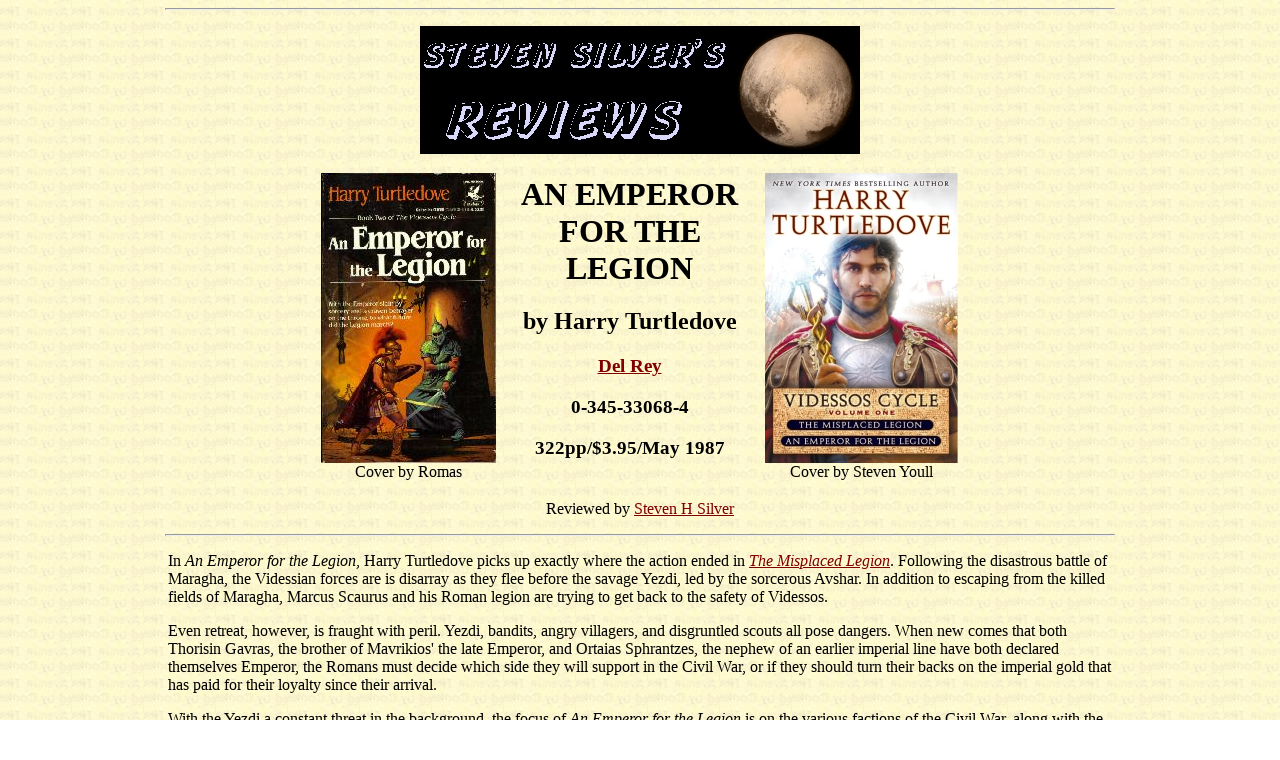

--- FILE ---
content_type: text/html
request_url: http://www.stevenhsilver.com/eftl.html
body_size: 2491
content:
<html>

<head>
<title>Harry Turtledove: An Emperor for the Legion</title>
</head>

<body background="revback.jpg" link="#800000">

<hr WIDTH="75%">

<p align="center"><img SRC="reviews.gif" WIDTH="440" HEIGHT="128"> </p>
<div align="center"><center>

<table width="645">
  <tr>
    <td width="175">
      <p align="center"><img SRC="eftl.jpg" ALT="An Emperor for the Legion" width="175" height="290"><br>
    Cover by Romas
    </td>
    <td width="336"><h1 align="center">AN EMPEROR FOR THE LEGION </h1>
    <h2 align="center">by Harry Turtledove</h2>
    <h3 align="center"><a HREF="http://www.randomhouse.com/delrey">Del Rey</a> </h3>
    <h3 align="center">0-345-33068-4 </h3>
    <h3 align="center">322pp/$3.95/May 1987</h3>
    </td>
    <td width="197"><p align="center"><img SRC="videssos-1.jpg" ALT="Videssos Cycle, Volume I" width="193" height="290"><br>
    Cover by Steven Youll</td>
  </tr>
</table>
</center></div>

<p align="center">Reviewed by <a HREF="mailto:shsilver@stevenhsilver.com?subject=An Emperor for the Legion">Steven H Silver</a> </p>

<hr WIDTH="75%">

<blockquote>
  <blockquote>
  <blockquote>
    <blockquote>
      In <i>An Emperor
      for the Legion</i>, Harry Turtledove picks up exactly where the action
      ended in <i><a href="misplace.html">The Misplaced Legion</a></i>.
      Following the disastrous battle of Maragha, the Videssian forces
      are is disarray as they flee before the savage Yezdi, led by the sorcerous
      Avshar. In addition to
      escaping from the killed fields of Maragha, Marcus Scaurus and his Roman
      legion are trying to get back to the safety of Videssos.</p>
      Even retreat, however, is fraught with peril.
      Yezdi, bandits, angry villagers, and disgruntled scouts all pose
      dangers. When new comes that both Thorisin Gavras, the brother of
      Mavrikios' the late Emperor, and Ortaias Sphrantzes, the nephew of an
      earlier imperial line have both declared themselves Emperor, the Romans
      must decide which side they will support in the Civil War, or if they
      should turn their backs on the imperial gold that has paid for their
      loyalty since their arrival.</p>
      With the Yezdi a constant threat in the background,
      the focus of <i>An Emperor for the
      Legion</i> is on the various factions of the Civil War, along with the
      treachery that goes along with it. Neither
      Thorisin nor Ortaias can trust anyone implicitly, whether it is Mavrikios'
      friend Baanes Onomagoulos, admiral Taron Leimmokhier, General Rhavas, or
      Marcus Scaurus, himself. Even
      those who appear most loyal to one of the warring Emperors can suddenly
      turn coat if the money or power offered by the other side seems to be
      good. Marcus, who prides
      himself on being straightforward, has difficulty in seeing the byzantine
      plots that are circling around him, more comfortable with the
      straightforward language of his gladius or even the tedium of tax scrolls.</p>
      Turtledove handles the situations well, balancing
      Marcus's official duties with the legion and for Thorisin with his
      domestic life. His Namdalener
      wife Helvis and his stepson and son are trying to build a family, even as
      they face Helvis's desire to return to Namdalen and raise her children
      in her own traditions. Their
      backgrounds and differences in religious beliefs (or non-beliefs) add to
      their strife. Turtedove also
      lays groundwork for potential future difficulties as Marcus demonstrates
      infidelity as well as a growing relationship with the Emperor's niece,
      Alypia Gavra, herself a
      betrayer of her uncle through her marriage to Ortaias Sphrantzes.</p>
      Foremost among the chores for Marcus is his need to
      keep his Romans together, and to teach the Videssians brought in to fill
      their ranks to follow Roman custom. Having
      spent multiple years in Videssos, however, has provided opportunity for
      all the Romans to develop attachments to Videssians, Namdaleners, Halogai,
      and others, giving them divided loyalties and laying the groundwork for
      future difficulties.</p>
      An Emperor for the Legion</i> takes place off stage, the siege of
      Videssos and the Battle of the Seawall notwithstanding.
      Reports of Yezdi incursions filter into the novel only
      sporadically, and the rebellious barons also engage the Videssian troops
      off the page. However, showing
      life in the capital, relatively untouched by the violence being visited on
      the far flung holdings of the Empire provides a different, and interesting
      view of the culture of Videssos, even as Turtledove lays groundwork for
      additional battles and non-military adventures for the Legion, if Scaurus
      can keep the troops together.</p>
    </blockquote>
    </blockquote>
  </blockquote>
</blockquote>

<hr WIDTH="75%">

<p>Purchase this book from <a HREF="http://www.amazon.com/exec/obidos/ISBN=0345542584/stevensilvershomA/"><img SRC="amazons.gif" BORDER="0" ALT="Amazon Books" width="67" height="60"></a> </p>

<p>
Purchase this book on <a HREF="http://www.amazon.com/exec/obidos/ISBN=B009QJMTVO/stevensilvershomA/"><img SRC="kindle.gif" BORDER="0" ALT="Kindle" width="67" height="67"></a>. </p>

<hr WIDTH="75%">
<table border="0" width="100%">
  <tr>
    <td width="50%"><small>Return to</small><br>
    <a HREF="reviews.html"><img SRC="sm_reviews.gif" BORDER="0" WIDTH="145" HEIGHT="42"></a></td>
    <td width="50%"><p align="center"><small>Return to </small><br>
    <a href="turtledove.html"><img SRC="autog.gif" BORDER="0" WIDTH="97" HEIGHT="43"></a></td>
  </tr>
</table>
</body>
</html>
